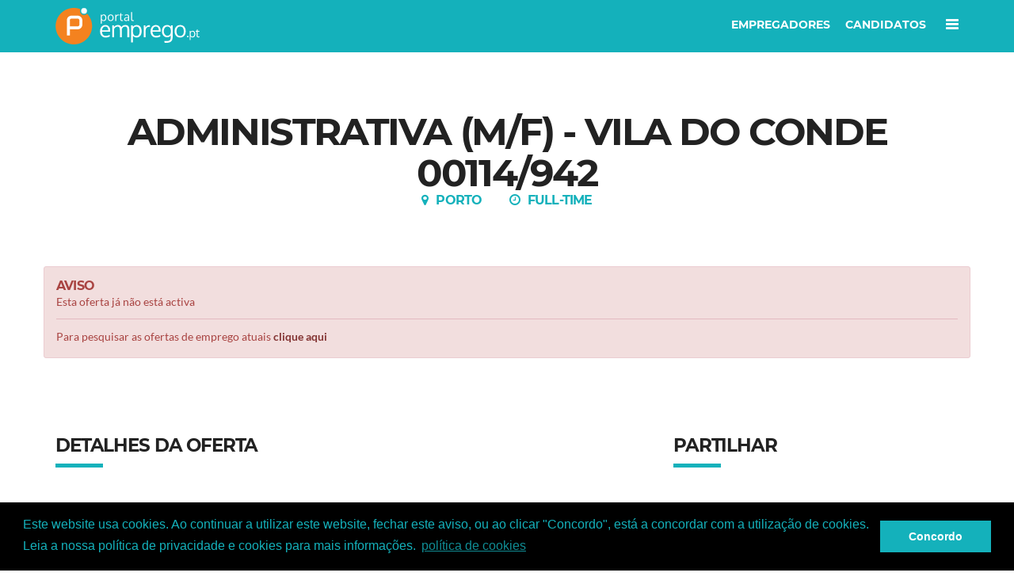

--- FILE ---
content_type: text/html; charset=utf-8
request_url: https://www.google.com/recaptcha/api2/anchor?ar=1&k=6LfYExApAAAAACf0bm4MoLD9scrNc6Xtvlyd-W7X&co=aHR0cHM6Ly93d3cucG9ydGFsZW1wcmVnby5wdDo0NDM.&hl=en&v=N67nZn4AqZkNcbeMu4prBgzg&size=invisible&anchor-ms=20000&execute-ms=30000&cb=b1lctdsqlh5u
body_size: 48917
content:
<!DOCTYPE HTML><html dir="ltr" lang="en"><head><meta http-equiv="Content-Type" content="text/html; charset=UTF-8">
<meta http-equiv="X-UA-Compatible" content="IE=edge">
<title>reCAPTCHA</title>
<style type="text/css">
/* cyrillic-ext */
@font-face {
  font-family: 'Roboto';
  font-style: normal;
  font-weight: 400;
  font-stretch: 100%;
  src: url(//fonts.gstatic.com/s/roboto/v48/KFO7CnqEu92Fr1ME7kSn66aGLdTylUAMa3GUBHMdazTgWw.woff2) format('woff2');
  unicode-range: U+0460-052F, U+1C80-1C8A, U+20B4, U+2DE0-2DFF, U+A640-A69F, U+FE2E-FE2F;
}
/* cyrillic */
@font-face {
  font-family: 'Roboto';
  font-style: normal;
  font-weight: 400;
  font-stretch: 100%;
  src: url(//fonts.gstatic.com/s/roboto/v48/KFO7CnqEu92Fr1ME7kSn66aGLdTylUAMa3iUBHMdazTgWw.woff2) format('woff2');
  unicode-range: U+0301, U+0400-045F, U+0490-0491, U+04B0-04B1, U+2116;
}
/* greek-ext */
@font-face {
  font-family: 'Roboto';
  font-style: normal;
  font-weight: 400;
  font-stretch: 100%;
  src: url(//fonts.gstatic.com/s/roboto/v48/KFO7CnqEu92Fr1ME7kSn66aGLdTylUAMa3CUBHMdazTgWw.woff2) format('woff2');
  unicode-range: U+1F00-1FFF;
}
/* greek */
@font-face {
  font-family: 'Roboto';
  font-style: normal;
  font-weight: 400;
  font-stretch: 100%;
  src: url(//fonts.gstatic.com/s/roboto/v48/KFO7CnqEu92Fr1ME7kSn66aGLdTylUAMa3-UBHMdazTgWw.woff2) format('woff2');
  unicode-range: U+0370-0377, U+037A-037F, U+0384-038A, U+038C, U+038E-03A1, U+03A3-03FF;
}
/* math */
@font-face {
  font-family: 'Roboto';
  font-style: normal;
  font-weight: 400;
  font-stretch: 100%;
  src: url(//fonts.gstatic.com/s/roboto/v48/KFO7CnqEu92Fr1ME7kSn66aGLdTylUAMawCUBHMdazTgWw.woff2) format('woff2');
  unicode-range: U+0302-0303, U+0305, U+0307-0308, U+0310, U+0312, U+0315, U+031A, U+0326-0327, U+032C, U+032F-0330, U+0332-0333, U+0338, U+033A, U+0346, U+034D, U+0391-03A1, U+03A3-03A9, U+03B1-03C9, U+03D1, U+03D5-03D6, U+03F0-03F1, U+03F4-03F5, U+2016-2017, U+2034-2038, U+203C, U+2040, U+2043, U+2047, U+2050, U+2057, U+205F, U+2070-2071, U+2074-208E, U+2090-209C, U+20D0-20DC, U+20E1, U+20E5-20EF, U+2100-2112, U+2114-2115, U+2117-2121, U+2123-214F, U+2190, U+2192, U+2194-21AE, U+21B0-21E5, U+21F1-21F2, U+21F4-2211, U+2213-2214, U+2216-22FF, U+2308-230B, U+2310, U+2319, U+231C-2321, U+2336-237A, U+237C, U+2395, U+239B-23B7, U+23D0, U+23DC-23E1, U+2474-2475, U+25AF, U+25B3, U+25B7, U+25BD, U+25C1, U+25CA, U+25CC, U+25FB, U+266D-266F, U+27C0-27FF, U+2900-2AFF, U+2B0E-2B11, U+2B30-2B4C, U+2BFE, U+3030, U+FF5B, U+FF5D, U+1D400-1D7FF, U+1EE00-1EEFF;
}
/* symbols */
@font-face {
  font-family: 'Roboto';
  font-style: normal;
  font-weight: 400;
  font-stretch: 100%;
  src: url(//fonts.gstatic.com/s/roboto/v48/KFO7CnqEu92Fr1ME7kSn66aGLdTylUAMaxKUBHMdazTgWw.woff2) format('woff2');
  unicode-range: U+0001-000C, U+000E-001F, U+007F-009F, U+20DD-20E0, U+20E2-20E4, U+2150-218F, U+2190, U+2192, U+2194-2199, U+21AF, U+21E6-21F0, U+21F3, U+2218-2219, U+2299, U+22C4-22C6, U+2300-243F, U+2440-244A, U+2460-24FF, U+25A0-27BF, U+2800-28FF, U+2921-2922, U+2981, U+29BF, U+29EB, U+2B00-2BFF, U+4DC0-4DFF, U+FFF9-FFFB, U+10140-1018E, U+10190-1019C, U+101A0, U+101D0-101FD, U+102E0-102FB, U+10E60-10E7E, U+1D2C0-1D2D3, U+1D2E0-1D37F, U+1F000-1F0FF, U+1F100-1F1AD, U+1F1E6-1F1FF, U+1F30D-1F30F, U+1F315, U+1F31C, U+1F31E, U+1F320-1F32C, U+1F336, U+1F378, U+1F37D, U+1F382, U+1F393-1F39F, U+1F3A7-1F3A8, U+1F3AC-1F3AF, U+1F3C2, U+1F3C4-1F3C6, U+1F3CA-1F3CE, U+1F3D4-1F3E0, U+1F3ED, U+1F3F1-1F3F3, U+1F3F5-1F3F7, U+1F408, U+1F415, U+1F41F, U+1F426, U+1F43F, U+1F441-1F442, U+1F444, U+1F446-1F449, U+1F44C-1F44E, U+1F453, U+1F46A, U+1F47D, U+1F4A3, U+1F4B0, U+1F4B3, U+1F4B9, U+1F4BB, U+1F4BF, U+1F4C8-1F4CB, U+1F4D6, U+1F4DA, U+1F4DF, U+1F4E3-1F4E6, U+1F4EA-1F4ED, U+1F4F7, U+1F4F9-1F4FB, U+1F4FD-1F4FE, U+1F503, U+1F507-1F50B, U+1F50D, U+1F512-1F513, U+1F53E-1F54A, U+1F54F-1F5FA, U+1F610, U+1F650-1F67F, U+1F687, U+1F68D, U+1F691, U+1F694, U+1F698, U+1F6AD, U+1F6B2, U+1F6B9-1F6BA, U+1F6BC, U+1F6C6-1F6CF, U+1F6D3-1F6D7, U+1F6E0-1F6EA, U+1F6F0-1F6F3, U+1F6F7-1F6FC, U+1F700-1F7FF, U+1F800-1F80B, U+1F810-1F847, U+1F850-1F859, U+1F860-1F887, U+1F890-1F8AD, U+1F8B0-1F8BB, U+1F8C0-1F8C1, U+1F900-1F90B, U+1F93B, U+1F946, U+1F984, U+1F996, U+1F9E9, U+1FA00-1FA6F, U+1FA70-1FA7C, U+1FA80-1FA89, U+1FA8F-1FAC6, U+1FACE-1FADC, U+1FADF-1FAE9, U+1FAF0-1FAF8, U+1FB00-1FBFF;
}
/* vietnamese */
@font-face {
  font-family: 'Roboto';
  font-style: normal;
  font-weight: 400;
  font-stretch: 100%;
  src: url(//fonts.gstatic.com/s/roboto/v48/KFO7CnqEu92Fr1ME7kSn66aGLdTylUAMa3OUBHMdazTgWw.woff2) format('woff2');
  unicode-range: U+0102-0103, U+0110-0111, U+0128-0129, U+0168-0169, U+01A0-01A1, U+01AF-01B0, U+0300-0301, U+0303-0304, U+0308-0309, U+0323, U+0329, U+1EA0-1EF9, U+20AB;
}
/* latin-ext */
@font-face {
  font-family: 'Roboto';
  font-style: normal;
  font-weight: 400;
  font-stretch: 100%;
  src: url(//fonts.gstatic.com/s/roboto/v48/KFO7CnqEu92Fr1ME7kSn66aGLdTylUAMa3KUBHMdazTgWw.woff2) format('woff2');
  unicode-range: U+0100-02BA, U+02BD-02C5, U+02C7-02CC, U+02CE-02D7, U+02DD-02FF, U+0304, U+0308, U+0329, U+1D00-1DBF, U+1E00-1E9F, U+1EF2-1EFF, U+2020, U+20A0-20AB, U+20AD-20C0, U+2113, U+2C60-2C7F, U+A720-A7FF;
}
/* latin */
@font-face {
  font-family: 'Roboto';
  font-style: normal;
  font-weight: 400;
  font-stretch: 100%;
  src: url(//fonts.gstatic.com/s/roboto/v48/KFO7CnqEu92Fr1ME7kSn66aGLdTylUAMa3yUBHMdazQ.woff2) format('woff2');
  unicode-range: U+0000-00FF, U+0131, U+0152-0153, U+02BB-02BC, U+02C6, U+02DA, U+02DC, U+0304, U+0308, U+0329, U+2000-206F, U+20AC, U+2122, U+2191, U+2193, U+2212, U+2215, U+FEFF, U+FFFD;
}
/* cyrillic-ext */
@font-face {
  font-family: 'Roboto';
  font-style: normal;
  font-weight: 500;
  font-stretch: 100%;
  src: url(//fonts.gstatic.com/s/roboto/v48/KFO7CnqEu92Fr1ME7kSn66aGLdTylUAMa3GUBHMdazTgWw.woff2) format('woff2');
  unicode-range: U+0460-052F, U+1C80-1C8A, U+20B4, U+2DE0-2DFF, U+A640-A69F, U+FE2E-FE2F;
}
/* cyrillic */
@font-face {
  font-family: 'Roboto';
  font-style: normal;
  font-weight: 500;
  font-stretch: 100%;
  src: url(//fonts.gstatic.com/s/roboto/v48/KFO7CnqEu92Fr1ME7kSn66aGLdTylUAMa3iUBHMdazTgWw.woff2) format('woff2');
  unicode-range: U+0301, U+0400-045F, U+0490-0491, U+04B0-04B1, U+2116;
}
/* greek-ext */
@font-face {
  font-family: 'Roboto';
  font-style: normal;
  font-weight: 500;
  font-stretch: 100%;
  src: url(//fonts.gstatic.com/s/roboto/v48/KFO7CnqEu92Fr1ME7kSn66aGLdTylUAMa3CUBHMdazTgWw.woff2) format('woff2');
  unicode-range: U+1F00-1FFF;
}
/* greek */
@font-face {
  font-family: 'Roboto';
  font-style: normal;
  font-weight: 500;
  font-stretch: 100%;
  src: url(//fonts.gstatic.com/s/roboto/v48/KFO7CnqEu92Fr1ME7kSn66aGLdTylUAMa3-UBHMdazTgWw.woff2) format('woff2');
  unicode-range: U+0370-0377, U+037A-037F, U+0384-038A, U+038C, U+038E-03A1, U+03A3-03FF;
}
/* math */
@font-face {
  font-family: 'Roboto';
  font-style: normal;
  font-weight: 500;
  font-stretch: 100%;
  src: url(//fonts.gstatic.com/s/roboto/v48/KFO7CnqEu92Fr1ME7kSn66aGLdTylUAMawCUBHMdazTgWw.woff2) format('woff2');
  unicode-range: U+0302-0303, U+0305, U+0307-0308, U+0310, U+0312, U+0315, U+031A, U+0326-0327, U+032C, U+032F-0330, U+0332-0333, U+0338, U+033A, U+0346, U+034D, U+0391-03A1, U+03A3-03A9, U+03B1-03C9, U+03D1, U+03D5-03D6, U+03F0-03F1, U+03F4-03F5, U+2016-2017, U+2034-2038, U+203C, U+2040, U+2043, U+2047, U+2050, U+2057, U+205F, U+2070-2071, U+2074-208E, U+2090-209C, U+20D0-20DC, U+20E1, U+20E5-20EF, U+2100-2112, U+2114-2115, U+2117-2121, U+2123-214F, U+2190, U+2192, U+2194-21AE, U+21B0-21E5, U+21F1-21F2, U+21F4-2211, U+2213-2214, U+2216-22FF, U+2308-230B, U+2310, U+2319, U+231C-2321, U+2336-237A, U+237C, U+2395, U+239B-23B7, U+23D0, U+23DC-23E1, U+2474-2475, U+25AF, U+25B3, U+25B7, U+25BD, U+25C1, U+25CA, U+25CC, U+25FB, U+266D-266F, U+27C0-27FF, U+2900-2AFF, U+2B0E-2B11, U+2B30-2B4C, U+2BFE, U+3030, U+FF5B, U+FF5D, U+1D400-1D7FF, U+1EE00-1EEFF;
}
/* symbols */
@font-face {
  font-family: 'Roboto';
  font-style: normal;
  font-weight: 500;
  font-stretch: 100%;
  src: url(//fonts.gstatic.com/s/roboto/v48/KFO7CnqEu92Fr1ME7kSn66aGLdTylUAMaxKUBHMdazTgWw.woff2) format('woff2');
  unicode-range: U+0001-000C, U+000E-001F, U+007F-009F, U+20DD-20E0, U+20E2-20E4, U+2150-218F, U+2190, U+2192, U+2194-2199, U+21AF, U+21E6-21F0, U+21F3, U+2218-2219, U+2299, U+22C4-22C6, U+2300-243F, U+2440-244A, U+2460-24FF, U+25A0-27BF, U+2800-28FF, U+2921-2922, U+2981, U+29BF, U+29EB, U+2B00-2BFF, U+4DC0-4DFF, U+FFF9-FFFB, U+10140-1018E, U+10190-1019C, U+101A0, U+101D0-101FD, U+102E0-102FB, U+10E60-10E7E, U+1D2C0-1D2D3, U+1D2E0-1D37F, U+1F000-1F0FF, U+1F100-1F1AD, U+1F1E6-1F1FF, U+1F30D-1F30F, U+1F315, U+1F31C, U+1F31E, U+1F320-1F32C, U+1F336, U+1F378, U+1F37D, U+1F382, U+1F393-1F39F, U+1F3A7-1F3A8, U+1F3AC-1F3AF, U+1F3C2, U+1F3C4-1F3C6, U+1F3CA-1F3CE, U+1F3D4-1F3E0, U+1F3ED, U+1F3F1-1F3F3, U+1F3F5-1F3F7, U+1F408, U+1F415, U+1F41F, U+1F426, U+1F43F, U+1F441-1F442, U+1F444, U+1F446-1F449, U+1F44C-1F44E, U+1F453, U+1F46A, U+1F47D, U+1F4A3, U+1F4B0, U+1F4B3, U+1F4B9, U+1F4BB, U+1F4BF, U+1F4C8-1F4CB, U+1F4D6, U+1F4DA, U+1F4DF, U+1F4E3-1F4E6, U+1F4EA-1F4ED, U+1F4F7, U+1F4F9-1F4FB, U+1F4FD-1F4FE, U+1F503, U+1F507-1F50B, U+1F50D, U+1F512-1F513, U+1F53E-1F54A, U+1F54F-1F5FA, U+1F610, U+1F650-1F67F, U+1F687, U+1F68D, U+1F691, U+1F694, U+1F698, U+1F6AD, U+1F6B2, U+1F6B9-1F6BA, U+1F6BC, U+1F6C6-1F6CF, U+1F6D3-1F6D7, U+1F6E0-1F6EA, U+1F6F0-1F6F3, U+1F6F7-1F6FC, U+1F700-1F7FF, U+1F800-1F80B, U+1F810-1F847, U+1F850-1F859, U+1F860-1F887, U+1F890-1F8AD, U+1F8B0-1F8BB, U+1F8C0-1F8C1, U+1F900-1F90B, U+1F93B, U+1F946, U+1F984, U+1F996, U+1F9E9, U+1FA00-1FA6F, U+1FA70-1FA7C, U+1FA80-1FA89, U+1FA8F-1FAC6, U+1FACE-1FADC, U+1FADF-1FAE9, U+1FAF0-1FAF8, U+1FB00-1FBFF;
}
/* vietnamese */
@font-face {
  font-family: 'Roboto';
  font-style: normal;
  font-weight: 500;
  font-stretch: 100%;
  src: url(//fonts.gstatic.com/s/roboto/v48/KFO7CnqEu92Fr1ME7kSn66aGLdTylUAMa3OUBHMdazTgWw.woff2) format('woff2');
  unicode-range: U+0102-0103, U+0110-0111, U+0128-0129, U+0168-0169, U+01A0-01A1, U+01AF-01B0, U+0300-0301, U+0303-0304, U+0308-0309, U+0323, U+0329, U+1EA0-1EF9, U+20AB;
}
/* latin-ext */
@font-face {
  font-family: 'Roboto';
  font-style: normal;
  font-weight: 500;
  font-stretch: 100%;
  src: url(//fonts.gstatic.com/s/roboto/v48/KFO7CnqEu92Fr1ME7kSn66aGLdTylUAMa3KUBHMdazTgWw.woff2) format('woff2');
  unicode-range: U+0100-02BA, U+02BD-02C5, U+02C7-02CC, U+02CE-02D7, U+02DD-02FF, U+0304, U+0308, U+0329, U+1D00-1DBF, U+1E00-1E9F, U+1EF2-1EFF, U+2020, U+20A0-20AB, U+20AD-20C0, U+2113, U+2C60-2C7F, U+A720-A7FF;
}
/* latin */
@font-face {
  font-family: 'Roboto';
  font-style: normal;
  font-weight: 500;
  font-stretch: 100%;
  src: url(//fonts.gstatic.com/s/roboto/v48/KFO7CnqEu92Fr1ME7kSn66aGLdTylUAMa3yUBHMdazQ.woff2) format('woff2');
  unicode-range: U+0000-00FF, U+0131, U+0152-0153, U+02BB-02BC, U+02C6, U+02DA, U+02DC, U+0304, U+0308, U+0329, U+2000-206F, U+20AC, U+2122, U+2191, U+2193, U+2212, U+2215, U+FEFF, U+FFFD;
}
/* cyrillic-ext */
@font-face {
  font-family: 'Roboto';
  font-style: normal;
  font-weight: 900;
  font-stretch: 100%;
  src: url(//fonts.gstatic.com/s/roboto/v48/KFO7CnqEu92Fr1ME7kSn66aGLdTylUAMa3GUBHMdazTgWw.woff2) format('woff2');
  unicode-range: U+0460-052F, U+1C80-1C8A, U+20B4, U+2DE0-2DFF, U+A640-A69F, U+FE2E-FE2F;
}
/* cyrillic */
@font-face {
  font-family: 'Roboto';
  font-style: normal;
  font-weight: 900;
  font-stretch: 100%;
  src: url(//fonts.gstatic.com/s/roboto/v48/KFO7CnqEu92Fr1ME7kSn66aGLdTylUAMa3iUBHMdazTgWw.woff2) format('woff2');
  unicode-range: U+0301, U+0400-045F, U+0490-0491, U+04B0-04B1, U+2116;
}
/* greek-ext */
@font-face {
  font-family: 'Roboto';
  font-style: normal;
  font-weight: 900;
  font-stretch: 100%;
  src: url(//fonts.gstatic.com/s/roboto/v48/KFO7CnqEu92Fr1ME7kSn66aGLdTylUAMa3CUBHMdazTgWw.woff2) format('woff2');
  unicode-range: U+1F00-1FFF;
}
/* greek */
@font-face {
  font-family: 'Roboto';
  font-style: normal;
  font-weight: 900;
  font-stretch: 100%;
  src: url(//fonts.gstatic.com/s/roboto/v48/KFO7CnqEu92Fr1ME7kSn66aGLdTylUAMa3-UBHMdazTgWw.woff2) format('woff2');
  unicode-range: U+0370-0377, U+037A-037F, U+0384-038A, U+038C, U+038E-03A1, U+03A3-03FF;
}
/* math */
@font-face {
  font-family: 'Roboto';
  font-style: normal;
  font-weight: 900;
  font-stretch: 100%;
  src: url(//fonts.gstatic.com/s/roboto/v48/KFO7CnqEu92Fr1ME7kSn66aGLdTylUAMawCUBHMdazTgWw.woff2) format('woff2');
  unicode-range: U+0302-0303, U+0305, U+0307-0308, U+0310, U+0312, U+0315, U+031A, U+0326-0327, U+032C, U+032F-0330, U+0332-0333, U+0338, U+033A, U+0346, U+034D, U+0391-03A1, U+03A3-03A9, U+03B1-03C9, U+03D1, U+03D5-03D6, U+03F0-03F1, U+03F4-03F5, U+2016-2017, U+2034-2038, U+203C, U+2040, U+2043, U+2047, U+2050, U+2057, U+205F, U+2070-2071, U+2074-208E, U+2090-209C, U+20D0-20DC, U+20E1, U+20E5-20EF, U+2100-2112, U+2114-2115, U+2117-2121, U+2123-214F, U+2190, U+2192, U+2194-21AE, U+21B0-21E5, U+21F1-21F2, U+21F4-2211, U+2213-2214, U+2216-22FF, U+2308-230B, U+2310, U+2319, U+231C-2321, U+2336-237A, U+237C, U+2395, U+239B-23B7, U+23D0, U+23DC-23E1, U+2474-2475, U+25AF, U+25B3, U+25B7, U+25BD, U+25C1, U+25CA, U+25CC, U+25FB, U+266D-266F, U+27C0-27FF, U+2900-2AFF, U+2B0E-2B11, U+2B30-2B4C, U+2BFE, U+3030, U+FF5B, U+FF5D, U+1D400-1D7FF, U+1EE00-1EEFF;
}
/* symbols */
@font-face {
  font-family: 'Roboto';
  font-style: normal;
  font-weight: 900;
  font-stretch: 100%;
  src: url(//fonts.gstatic.com/s/roboto/v48/KFO7CnqEu92Fr1ME7kSn66aGLdTylUAMaxKUBHMdazTgWw.woff2) format('woff2');
  unicode-range: U+0001-000C, U+000E-001F, U+007F-009F, U+20DD-20E0, U+20E2-20E4, U+2150-218F, U+2190, U+2192, U+2194-2199, U+21AF, U+21E6-21F0, U+21F3, U+2218-2219, U+2299, U+22C4-22C6, U+2300-243F, U+2440-244A, U+2460-24FF, U+25A0-27BF, U+2800-28FF, U+2921-2922, U+2981, U+29BF, U+29EB, U+2B00-2BFF, U+4DC0-4DFF, U+FFF9-FFFB, U+10140-1018E, U+10190-1019C, U+101A0, U+101D0-101FD, U+102E0-102FB, U+10E60-10E7E, U+1D2C0-1D2D3, U+1D2E0-1D37F, U+1F000-1F0FF, U+1F100-1F1AD, U+1F1E6-1F1FF, U+1F30D-1F30F, U+1F315, U+1F31C, U+1F31E, U+1F320-1F32C, U+1F336, U+1F378, U+1F37D, U+1F382, U+1F393-1F39F, U+1F3A7-1F3A8, U+1F3AC-1F3AF, U+1F3C2, U+1F3C4-1F3C6, U+1F3CA-1F3CE, U+1F3D4-1F3E0, U+1F3ED, U+1F3F1-1F3F3, U+1F3F5-1F3F7, U+1F408, U+1F415, U+1F41F, U+1F426, U+1F43F, U+1F441-1F442, U+1F444, U+1F446-1F449, U+1F44C-1F44E, U+1F453, U+1F46A, U+1F47D, U+1F4A3, U+1F4B0, U+1F4B3, U+1F4B9, U+1F4BB, U+1F4BF, U+1F4C8-1F4CB, U+1F4D6, U+1F4DA, U+1F4DF, U+1F4E3-1F4E6, U+1F4EA-1F4ED, U+1F4F7, U+1F4F9-1F4FB, U+1F4FD-1F4FE, U+1F503, U+1F507-1F50B, U+1F50D, U+1F512-1F513, U+1F53E-1F54A, U+1F54F-1F5FA, U+1F610, U+1F650-1F67F, U+1F687, U+1F68D, U+1F691, U+1F694, U+1F698, U+1F6AD, U+1F6B2, U+1F6B9-1F6BA, U+1F6BC, U+1F6C6-1F6CF, U+1F6D3-1F6D7, U+1F6E0-1F6EA, U+1F6F0-1F6F3, U+1F6F7-1F6FC, U+1F700-1F7FF, U+1F800-1F80B, U+1F810-1F847, U+1F850-1F859, U+1F860-1F887, U+1F890-1F8AD, U+1F8B0-1F8BB, U+1F8C0-1F8C1, U+1F900-1F90B, U+1F93B, U+1F946, U+1F984, U+1F996, U+1F9E9, U+1FA00-1FA6F, U+1FA70-1FA7C, U+1FA80-1FA89, U+1FA8F-1FAC6, U+1FACE-1FADC, U+1FADF-1FAE9, U+1FAF0-1FAF8, U+1FB00-1FBFF;
}
/* vietnamese */
@font-face {
  font-family: 'Roboto';
  font-style: normal;
  font-weight: 900;
  font-stretch: 100%;
  src: url(//fonts.gstatic.com/s/roboto/v48/KFO7CnqEu92Fr1ME7kSn66aGLdTylUAMa3OUBHMdazTgWw.woff2) format('woff2');
  unicode-range: U+0102-0103, U+0110-0111, U+0128-0129, U+0168-0169, U+01A0-01A1, U+01AF-01B0, U+0300-0301, U+0303-0304, U+0308-0309, U+0323, U+0329, U+1EA0-1EF9, U+20AB;
}
/* latin-ext */
@font-face {
  font-family: 'Roboto';
  font-style: normal;
  font-weight: 900;
  font-stretch: 100%;
  src: url(//fonts.gstatic.com/s/roboto/v48/KFO7CnqEu92Fr1ME7kSn66aGLdTylUAMa3KUBHMdazTgWw.woff2) format('woff2');
  unicode-range: U+0100-02BA, U+02BD-02C5, U+02C7-02CC, U+02CE-02D7, U+02DD-02FF, U+0304, U+0308, U+0329, U+1D00-1DBF, U+1E00-1E9F, U+1EF2-1EFF, U+2020, U+20A0-20AB, U+20AD-20C0, U+2113, U+2C60-2C7F, U+A720-A7FF;
}
/* latin */
@font-face {
  font-family: 'Roboto';
  font-style: normal;
  font-weight: 900;
  font-stretch: 100%;
  src: url(//fonts.gstatic.com/s/roboto/v48/KFO7CnqEu92Fr1ME7kSn66aGLdTylUAMa3yUBHMdazQ.woff2) format('woff2');
  unicode-range: U+0000-00FF, U+0131, U+0152-0153, U+02BB-02BC, U+02C6, U+02DA, U+02DC, U+0304, U+0308, U+0329, U+2000-206F, U+20AC, U+2122, U+2191, U+2193, U+2212, U+2215, U+FEFF, U+FFFD;
}

</style>
<link rel="stylesheet" type="text/css" href="https://www.gstatic.com/recaptcha/releases/N67nZn4AqZkNcbeMu4prBgzg/styles__ltr.css">
<script nonce="eelEpW2sC2wJ7GU-09k5fA" type="text/javascript">window['__recaptcha_api'] = 'https://www.google.com/recaptcha/api2/';</script>
<script type="text/javascript" src="https://www.gstatic.com/recaptcha/releases/N67nZn4AqZkNcbeMu4prBgzg/recaptcha__en.js" nonce="eelEpW2sC2wJ7GU-09k5fA">
      
    </script></head>
<body><div id="rc-anchor-alert" class="rc-anchor-alert"></div>
<input type="hidden" id="recaptcha-token" value="[base64]">
<script type="text/javascript" nonce="eelEpW2sC2wJ7GU-09k5fA">
      recaptcha.anchor.Main.init("[\x22ainput\x22,[\x22bgdata\x22,\x22\x22,\[base64]/[base64]/[base64]/[base64]/[base64]/[base64]/KGcoTywyNTMsTy5PKSxVRyhPLEMpKTpnKE8sMjUzLEMpLE8pKSxsKSksTykpfSxieT1mdW5jdGlvbihDLE8sdSxsKXtmb3IobD0odT1SKEMpLDApO08+MDtPLS0pbD1sPDw4fFooQyk7ZyhDLHUsbCl9LFVHPWZ1bmN0aW9uKEMsTyl7Qy5pLmxlbmd0aD4xMDQ/[base64]/[base64]/[base64]/[base64]/[base64]/[base64]/[base64]\\u003d\x22,\[base64]\\u003d\\u003d\x22,\x22woxew5haw5RGw7LDsMK2SsKUcMKcwqdHfgJkS8O2fEgowqM+JFAJwo89wrJkegcABT97wqXDth/DgWjDq8O5wqIgw4nCkh7DmsOtdmvDpU5iwrzCvjVZcS3DizZjw7jDtnk8wpfCtcOIw7HDow/CkSLCm3R6dgQ4w5rCuyYTwrzCn8O/[base64]/[base64]/CqcK7w4xHwrsHLsKFB3fCt8KBw5/Cp8OnwoQFOsK+SSnCnsKKwqPDuXhaBcKAIhbDvGbCtcO6DHsww6J6DcO7wpzChmN7AnB1wp3CtCHDj8KHw6zCuSfCkcO8KivDpEc2w6tUw4zClVDDpsO4wrjCmMKcYlI5A8OBem0+w6/Dn8O9ax0Tw7wZwpTCmcKfa1QfG8OGwoABOsKPHh0xw4zDgMOvwoBjd8OzfcKRwp83w60NRcOWw5s/w6XCmMOiFEPCmsK9w4pDwp5/w4fCg8K+NF9PDcONDcKNKWvDqyXDvcKkwqQkwrV7wpLCpko6YHrClcK0wqrDicKuw7vCoQAyBEg/w6E3w6LChBsoJlXClFTDgsO0w4XDlh3CsMOKUEvCusKbaS3DlMO3w60PUMOAw7DDg2bDl8OTNMKiXsORwrfDoUfCo8K8RsOcw7LDiQ55w65+WsOhwr/Dg24wwpoXwojCuRrDiCQgwpnCo0HDpCpXPcKvPDzCiVZAEcKbD0UTLsK7PMOOYjLCiSjDp8O7H0dww492woccMcOlw6HCgMKSS0bCjcOZw4wqw4c0wrZObSLDusOSwoghwpXDkT/CjzfCt8OaPMKlQyNkRGh4w5LDkTkdw6XDlsKuwqrDpyB7eULCocOSGMKHw6Z2bVIxe8KSDMOhKwtYdlfDk8O3W254wpNGwoI0BcK9w7nDnMOaPcKpw6kNTsOqwozChG/[base64]/UMO9MsOKKsOdHGHCuCjCgW7CtsOVPQDDusKSdU7DrMOgGsKXQsOEKcO8wrvDmhjCu8Ofw5ZOT8KobMO5RFwcIcK7w6/CssK2wqNEwqnDqWTCq8KDYHTDrMK2dQB6wpTDvMObwr8GwqXCj2/Co8ORw6BlwoTCsMKlKsKaw58lJ30LCCzDk8KoHsOSwq/CnGrDn8KswpHCocKlwpzClCxgDjjCkhTCkl8IIDRMwqB8TsOCSl9uwo3Dux/DrnDDmMKyBsKOwo96fcOCwpDCskTDhDYmw5jCnsKkPFkRwpHCimdteMO7ECnCnMOcYsOfw5hbwqtXwpoBw4fDmSXDh8Kdw5Mnw7bCocKYw4pyVRPChQDChcOvw4Vtw5XCvX/Cl8O5wqzCoD59U8KXwqxXw6IPw6xIelvDnV8vdifCksOlwqPCuklHwrkOw74rwrfCosOXcsKNeFPChsOuw77Du8O3I8KoRSjDpw5uTMKHI1BGw6vDq37DjsOxwqtKCTQXw4wmw4zCmsOywq/DocKXw5oRJsOmw7dMwqHDusOQOcKCwpctYXjCoz7CkMOJwqzDhS8lwo9FfMOiwoDDoMKqc8ODw4paw6/[base64]/CrcOAwrQPYCDDhlPDknh1w79HAsOvwqBSFsOEw4IBVcKzFMOMwrAAw4lGVCXChcKcfBjDjh/CoRTCg8KePMO6wpswwpnDqzlmBUAFw6FLwo8gQsKXUmLDhSFIUEbDmcKxwo5AX8K7ZsKlwoc4TsO6w5BnFWVAwq3Dl8KFIXjDmMOBwqDDj8K1XzNaw6tiChJKHBvDliptcHFxwoDDoXQRWGBqScO7wr/[base64]/[base64]/ClMOqCyoHIMOZTTXDvsOkXMK5wp7Cqhp/wpXCiEgFJMO0A8OkBXcFwrPDmRZ8w7BCMCgwdFYRFMKqTkA+w5I1w7zDslB3WFfCgxrDkMOmYgU3w6ZJwoZEEMOGKXZcw5HCi8Knw7wuw7fDqH/DhsOPfxYndzwKw5gbesK8w7rDuC4Vw53DvB4kewHDnsObwrvCrsKtw5s1wrPDrXRIwp7CnMKfS8K9wppLwrzDpS3Do8O4GSt1EMKMwpsMTnIvw4lGERIcNsOOJMOtw7nDs8OuEkM1HGosOMKgwp5Ywqp9JS7CpwMsw5vDmX8OwqA/w4TChFw2UlfCrcKHw4pkMcOWwpbCjnDDsMO9w6jDqsKmSMKhw4zCt0M1wp5lXcKyw73DtMOOEnQdw4nDmVnCnsO9BAjDr8OmwqjDksKawqjDh0bDqMKbw5/Ch0grMXEmRxREEcKHG0szWh0ubjTDpzjDg0Vsw6vDng86HsO3w54Fwp7CuhvDnATDtMKtwqs4Ek4gb8ONZB7CnMOxBRnDkcO1w5RVwqwIC8O4w5N5ccOuLAouX8OEwrHDsCgiw5PCrQrCp0/Cgn3DjsOBw595w47CtQXCvRoAw6R/wrLDqMOOw7RSSlXDvsK8WQN3U0dFwolEHyrDpsOARMK6WGpWwpU/[base64]/AMOAw7DCoEtSw4vCqWotwqx4w744w50acsOsacKxwqILMMOfwq0PFTJuwplzHWRKw7g/EMOgwq7DuU7Dk8KKwoXCuDzCtAHDkcOkecKRecKrwocnwqMvF8KWwr4iacKcwo0gw6bDqB/DpzlsdiHCuSpiAcOcwqfCj8KyAE/CtH83wpomw6wswoLCszUNFlXDgMOOwoElwoHCpMKKw4piTFtQwoDDpsOIwo7DsMKawpYSRcKMwovDosKjVsKmEMOBFAIICMOsw7XCpgEuwrrDkFgewolmw5TDsB9sa8KDIsK+HMOSeMO/wooYTcO2MizDmcOCH8KRw7UBVG3Dl8KQw6XDj2PDgWsNUl9iHX0MwozDoUzDnQjDssK5BTPDrz/DmUzCqjHCl8KmwpEJw4cbemAswrnCgk0ew6/DqsKdwqzDg0Amw6bDmHwiclRXwqRIWsKuwr/CjDHDhR7DssOew7Ecwq53RMODw6PCnnoRw5tZIGgTwpJABVAxTl1QwrN0FsKwO8KGQ1cqX8OpRmrCtV/[base64]/ECEnwpPDtcOYwqIOHcOIYVLDl8Odw6/CjHYTesKrwo9Mwo5/[base64]/[base64]/Chj/Dnm4Vw5FZwpXCvcKHwr5AVcK5O8K4RsKLwrslwojCkEA1IMKoR8KAwpHDgcO1wpbDmMKULcK3w4TCg8KQw5XChsK7wrs9wolnEy5yGMO2w67DmcKvQWxaIwE6w4o6R2bDtcO2LMORw4/Ch8O1w6/Du8OjH8KWOA/Dv8OQE8OIRX7DucKSwpxgwqHDpsORw6XDnRzDlmrDlcKtGnzDp2rClFlVwpXDocOtwr0zw63CiMKBRsKvw7zCmsKHwrR/VcKsw4PCmgHDmFvDqBHDmx3DtsOeVMKbwp3DncOBwqDDmMOpw4DDrDXCrMOJI8O2eyTCkcOmN8OSwpUmP1hEVsOtXMK4awYsX3jDqcKgwqPCo8OuwocMw40kHy3DvlfDklXCsMORwqzDnHU1w4twcxk5w6XDoBfDuzkkJybDrRd0w4/DgRnClMKowqjDsBfCisOiwqNGw7wowrtvwp/CjsO5wonCvGBMVgFddDUqw4LDjsO1wqbCoMK2w5XDth3CkjknMRs3C8OPP1vDrQQlw4HCp8OfNcOPwpJxJcKvwpTDrMKnwpodw4/Do8OUw47Dr8KwZMKRbBDCo8K+w5HCnR/DuTfDuMKXwrvDogJ/[base64]/[base64]/DgDHCgBvCsmPCssK+WcOgC8OqJmfDlwbDlgvDicKbwrXCrcKgw70acsO4w7BeLzjDr1bCvW7CvE/DpyUEaHzDi8OUwpLCvsKxwpfDhGsveS/Cl0VYDMOiw6DCnsOwwpvDpgrCjEsRehdUF1k4bAjDoxPCjMKtwp3DlcKVJsOzw6vDq8OfSz7DoHDDkljDq8O6HMKdwqLDqsK0w47DiMKfD2ZWwooKw4bDvQxSw6TCoMOrw5xlwr0OwoPDucKafQzCrA/DlcO/w5wYwrQ1OsOcw7nCiRLDqMO0w5TCgsOydCTDm8Osw5LDtHXCgMKGWEvCpFAJwpDCgcOnw4pkF8Onw7XDkFZrw5Amw7vCv8OPN8KZLj3CkcOLInrDqFxLwojCuAE0wrF0w55eYkbDv0VMw6Z5wq8Mwqtzw4N4wpZEO07Cg1TCgcKCw5/Cm8KMw6caw5lfwrtmwqDCl8O/MCMVw4ccwowwwoXClgbDmsOAVcKjJ3jCs3NHccOuRXpQCcOwwpzDpFrCvyxSwrhYwqXDhsOzwpUKfsKxw4tYw4lWEhwvw6lnJXwXw5bDpw/[base64]/UTfDiMOCIMKnBcOVw6Mww6cOZ8OcZ0JZwp/DosONwrHCmsKmLSwCMcOjYsK4w6PDlMKKD8K3PsKowqx8JMOiTsO/R8ObEMOhX8OEwqzCqAFOwp1VcsKWW3EZG8KrwqrDjgjCmC1kw5DCrVjCg8Kxw7DCly3CqsOgw57DrMOyQMOtDDDChsO4NsO3IydQfENqdC3Cv0lvw5vCvX/DhXnCvsK3VMOxeWxfDGDDtcORw44POHvCocKkwrfCn8KVwp98b8KzwqMMEMO9JMOYBcOtw57DjsOtD07CjmBwPVJEwoB+NcKQaQAPN8OJwo7DlsKKw6F6NsOUw6nCkCoiwqvDu8O6w77Dl8KuwrZuw6fCs3/DhSjClsOIwoPClcOgw43CjcOUwr/[base64]/wowlQ8OMw7Nvw5DChcK2IsKkF2rCgsKtwrXCnsKWMMOPIcOZwoMNwpBCEWMZwpnClsOZwoLCq2rDjcO9w6clw5/DvDfDn0Vff8KWwpvDuGcMcGXCpgFqR8KEfcO5F8KxSk3DmAsNwqfDuMONSRTDpVVqI8OvAMOEwrozEyDDphVQw7LCmhp1w4LDiBI3DsKPVsOiQ2bCicOswo7DkQ7DoX0RKcO6w7DDn8OTKWvCucKcPcKCwrIgZgHDm3EXwpPDijc2w6RRwodgwq/CucKVwq/CkSQeworCqHgBLcOMfjw7dsKiGEtrwoozw60hJ2vDl0bCrsKww55Gw7HDlcOSw41Dw6B/w6lewobCtMOSTMOpGwNcKCLClcKrwqoowqXCjsKlwoIQazVldXA8w4htV8KGw7ApPsODay0FwrfCtsOgw7nDr0x1wpUWwpzCijDCrD1kIsK/[base64]/[base64]/[base64]/XyzDoTvDg8O3JnlqRn42wo3Dtm/DjnrCiTvDusO9G8O5C8KewrTChMO1EQRFwpDClMOhCCJ3w63DisOFwr/DjsOGaMKTdlx2w4UFwqI7wpTCh8OOwoIVNy/CkcKkw5pSZwUMwpkVC8KiaQnCmVRuUGl9w6hmW8OFGcKRw6gtwoFfEMKCcS5pw65Nwo3DksK4YVpmw5LCsMKAwojDm8OsHHfDvUIxw7rCgScoPcO7PlMCTHPDgw/[base64]/woY0woHDscO4wp3Dh8ORw7NNwq/Dl8OLH8OgZMOLG0rCvX7DhVXCmm98wq/[base64]/PsKXTMKxSmzDqTRuw5ZRw6XCo8K0woEATsOhw6bCjMOawrrCh3DDolBNwpTClMKqwqvDhsOEFsK6wo08MXpOfcOEw4LCvTlYIRfCosKkfHZHwrfCtxFBwpp/[base64]/[base64]/[base64]/CvHU5wpZxAcOrd8O7BwxSMhhOw6vCqXBVwpjCl2zDpEDDlcKmDnfCrXd2P8OQw7New5cbDMOVT0oabsOOa8KIw456w7sVEClldMO1w6XCosO1B8KYZW3CoMKkfMKZw4zDpcKow4FNw5TDl8OYwolPDhQJwr3DgMOaGXLDqsOpQcOGwpcRc8OGe3ZRXBbDhMKUZcKRwp/CsMOkf33CoQDDiVHCg2xtXcOoKMOEwo7Dr8OowrZewohpSkJiHcOqwp1CF8OMcyPDn8KvfGLDqSo/eDZCJ3zCgcK+woQNIArCs8KWVmrDkjnCnsK2w4BBdMKMwoDChcKcN8KPKlvDicOOwqwEwpjDicOJw67DiXrCulwrw41Qw5Bgw4DCncObw7DDtMOXccO4K8OQw6sWwpjDr8KowoQPw5/CrDxGP8KYEMO3cFTCt8KjHn3CjcOIw6Qbw5Vfw68cJcKJTMK1w7wYw7fCoHfDssKHwp7CksONOxkYwoggV8KYTMK9dcKoTsK5WgnCqCUbwp/DjsOtwrbCuAxIVMK7dHgSS8KVw6tEwoVeF2DDkE5zw55sw4PCuMK7w5ssXMOtwo/CicONKkHDu8KPw5wWw592w4FDG8K2w54wwoFpO17DozrCqMOMw6MCw4shw6XCo8OlIMKJe1XDpcKYMsOtIWjCtsKGFSrCo0QDRhXDsynDnXs4GcOVO8Kwwo/DvMKaXsOpwr01w6ZdfFFOw5Y5w4LCnsKxIMK0w5I4wo1pMsKbwpjDnsOFwp83PsK9w4xDwpXCvGLCqcOBw4LChMK5w6NMLsKgeMKfwqjDvwfCncOtwp8uElYrbxHDqsKlXGN0NsKWYjTCk8Ozwr3CqAEtw63CnFPDi0bCsiFnFsOVwqfCnHxawovCrQgfwpfClm/DicKRfUpmw5nCp8K0wo7Cg1DCrMOJIMO8QVoxLDF8W8OGwrzCkx5mbUTDhMOuw4TCscKCZcKnwqECbQ/Dq8OvYR5HwrTCr8OEwpgpw6QKwp7CpMO9eQIVe8OORcO2w7nCusKKU8OJw594IsKrwo7DiwRKdMKXScORKMOSE8KMIwLDlMOVentuZxVSwoJHFABSeMKQwotyYwhfw7E3w6vCuSDCtkFKwqd7cCzCjMKFwq4zT8OuwpgvwrzDinPConZUeF/CgsKKPcKhEzXDmwDDszEewqzDhVZAdMKtw508egrDtMOOw5/DjcOiw6bChsOOdcOnT8KbCsOgN8O8wrBjM8KfTwxbwrrDvH/[base64]/DrjLCil7Cl8KeGAsgFHQVwrHCtMOdD8KWw4XCuMK5KcKXXcOFYB3Cq8KRPVrCs8OuCg1uw6k/bHMUwqlkw5YmPcO/wosjwpnCv8O8wqcWTmDCkVBWN37DjlrDucKQw7XDnMOOcsOzwrfDr2ZOw51RXcKFw4l2ck/Ck8K1Y8KJw6YMwrhcfFI3JsO4w4HDhsO0acK9e8Omw4HCsj8Fw6DCvMKCF8K4BS/[base64]/BwdDwr5swokXwrtzw7lHWSfClh/Cu8KqwqkRw4Egw4rCum4UwpXCm3jDpsOJw4/Cpk7CuhXCisO+RgxXdcOhw6xVwo7CjcOgwr07wphow6suG8KywrXDkcOTHHLCs8K0wpFxw6nCigACw43CjMKhGHZgegvCoWBvZMOWCHrDoMOWw7/DgyfCucKLw5fDjMKbw4FOTMKLQcKgLcO/wpLDpH5gwqJYwobCgTokAsOVNMKPYAnCgn03DsKdw6DDpMO6CGkoHl/[base64]/[base64]/DssOrw4DCqcKowqI9w4fCnsKaPsKkw5PCvQkjw7YlXSrCvcK1w6vDs8KmI8OCbXzDkMOWcRnDlmrDpMK9w6AVK8OBwpXCgU3CncKuMhxrGsKLZsKpwqzDs8KFwpo8wqzDtkwcw53DisKlw7NKGcOmccK0Sn7DiMOeKMKqwqJZP0EbacK3w7B+wr9UJsKUD8Kcw4/CllbCvsKhJcKlblXCscK9b8KicsOQw64KwpLCjcO/aBUiZMOhTRlHw6Nqw5dYQXFefMO4UTVWdMK1Oj7DmnjCosKpw5RVwq7ChcKBw6HDicKnfGtww7R8acO0GQfDuMOYwp1sUFh/wp/[base64]/[base64]/[base64]/KmpBQsOaw5IRwpfDkMKTw67DlW7DoMOATSEsTcOGGENmByxjUULDqDkXwqbCp2wEHMKVNsObw5vClXvCl0QDwqM0YsOsDwlQwr55HVnDnMKyw490w4pkdUHCqFYjWcKyw6dhKcOYMm/CksKowo7DlzjDh8OawqQPw6FmD8OPU8K+w7LDrMKbYhTCosOGw6/CiMKRaiLCsgnCpQ1aw6MawpTCvsKjcnXDmm7Dq8OrLXbDm8KMwrsEJcOPw4t8w5hBFEkSVcKKdjnDo8Olwr9cw5vDusKgw6okOh/[base64]/DjzbCvsOnwqNsCVN9wqgTc8O/GcOcw70ZwqICMsKPw6rClMObMcKxwrlUOSXDkHZBKsOFXgXCpFR7woPCrEQzwqB+DsKUZhnCliXDqcOmSl3CqGsMwp5+VsK+WMKTc08mT1nClG/[base64]/DtQVRwpLDs8KQNsOxP0IwwosFw6PCkcKvwojCosKXw6XCu8KawoVww4YSES9twpgCdMODw6rDpyZfHCoQTcOkwr7DqMO3E3nCq1rDkiw9KsKlw4LCj8K1wq/CsRwFw53ClsKfV8OHwqVEEivCosOOVCshw6/DkCPDtxB9wqVDWkx5RTrDkG/CgMO/DgvCi8OKwq8SesKewoLDgcOVw7TCu8KVw6XCo23Cn07DmcOmRFHCsMOOVR7DvMKKwpHCpH/CmsK2HiTCssKsYcKAwqjCswjDiAADw7UeCG/CksOYCsK/ScOpG8OZb8Krwp0EXFjCjybCm8KBPcK6w53DlEjCsGk7w73CucOcwp/CtcKDJCvCvcOGw4g+JDPCrcKeJ3ZqZn3DusKPSFEyS8KVOsK6XsKbw67Ch8OgdMOzU8Oywp0AX2bCk8ODwr3Cs8OCw58qwpfChSdqBMKEJzTCoMKyWhBQw4xLw6R6K8KDw5Mew6NMwr3CiGHDlsKfXcOxwpVxw6E+w67Cuj1zw7/[base64]/[base64]/Dt8OyYABIwpE6wofDnsKlw70BMTchfcKlcQDCq8OWTH7DmsKtaMKQWUvDnRsHYMKuw6nCvAzCrcOyRUkmwpwOwqU1wpRVDXk/wqpIw4TDpnJcF8KSbsOOwr0eLHo5D07CvRwgwrvDiW3DnMKvenfDtcOsAcOJw77Dr8OvKcO8HcOTGVXChsOHKC9iw7IJRMKPI8O/[base64]/[base64]/[base64]/[base64]/ChMKcOj0mwqnCmMKUwpzCpnPChm/[base64]/CnMK/w6Mhw5UfF8OBIX3DnMKaRMOiw5nDj0nCssO7wqQPPcOdEhLCqsOgOXpYHMOxwrXClwTCnsO/QR4KwqHDiFDDr8OIw7/DrcOYfyjDrcOww6PCviXDpwEew77CrMO1wqg7wo4xwq7CjcKLwoDDn2HChsK7wqfDmV17wpZbwqItw7nDlMOcS8KPw6h3fsOWSMOpWU7CmcOPwqFJw6bDlg3CuGhlBBzCuzMwwrHDiTg6bxbCvy/[base64]/[base64]/SjfCgE/DqSDDkcKFwq9cwp0owr8/TsKEwo5zwoVUSFzDlsKiwr3ClcK9wpLDicOWwqfCg0jDkcKwwo98wrIswqDDrHDDsC/CiglTcMO8w5E0w57DtkvCvnXCvWN2DkrDi1XCsFsKw5YPSEjCtsORwrXDs8KiwrNTNMOIE8OGGcKDdcKdwoMVw6QTKsKIw50/wo/CrWdWE8KeRcK5NMK1UAfChcKaDDLCr8KCwoHCqVjChHMLXsOqwozCtiwGLAxdw7vChcOOwqh7wpcEw6rDgyYIw5LCkMOwwrQgR0TDgMKgflQsMyPDrsKbw6VPwrAoBsOXd2bCu2QAYcKdwq3DnxRzGnkqw7fDiTZWwoVxwo3DgErCg3h+N8KaCVfCg8Kuw6kHYDzCpg/CrzNRwqTDvcKIf8OWw4B+w6/[base64]/CjW5wDMKowovDtSnCmVZFw4IEwo8iHFInwrjCg0TCtlvDnsKhw4hfw4oWTMOCw7QuwprChsKsPwjDvcOxQsK/AcK/[base64]/CosOKdsKswrrDm8K2Ek8rw4IlR8KQKzzDhkcqW1LCs8KndEPDlMKxw6DDrWtiwqTDpcOvwqYaw63CtMOnw5jCqsKlDsKzYGRbU8K2wrsLWVHCk8OiwpfCqFzDp8OIwpHCtcKoSh9KWE3DuRjClMKrJQrDsHrDsTjDvsOuw558wo4vwrrCnsKxw4XCmcO8bD/DhsKgw44EJx4Pw5gVEMOmasOXJsKZw5Fgw67DusKew49fXsO9wq/CrggJwq7DoMKMccK1wqwIVsOUSMKRD8ORfMOQw4TCqWHDpsK+FsKGWBzCvDfDpVRvwql3w5/Dvl7CjVzCkcK5csOdbjnDpcOUY8K2SsOPEyDCnsOswrTDmntJH8ORP8K+w4zDsDXDk8Oxwr/CpcK1ZsKNw6/ClsOtw5fDsjoUPMKdbsO6IlYRZMOAYD/Dnx7DqsKFOMK1GMK0wrzCoMKRJzTCuMKUwpzCtRN9w53Csn4xYcO4Y3tZwo/DlgfDpsKKw5XCosOmw6QINMOBwqHCjcK1EsOAwo8zwpzDjMOLw5DCtcKRPCM1wqBKelnDoH7ClCvClSbDsR3DhsOSQFM4w7jDvC/Dk3InQTXCvcOeFMO9woXCuMKWLsO3w4zCuMKsw6hxL0seQBcXQyVtw5/Dk8KKw67Dq0QiBz4nw5LDhRdEdMOIb2haRcO0A1sdfA7CocK8wrchHyvDmEbCgCDCi8OAVsKww4E7fsOWwrfDlErCoCDCkRrDicKDCloewp09woDCpULDijgBw7l5DC4/XcKbK8Omw7TCtcO/Z33DtMOrX8KZwrdVU8Kzw6d3w7HDnydeTcKnQ1JZScO/w5B8w5fCvX/DjUEtKUnDsMKzwoU0wq7ChV3DlcKwwpF6w5t8GgTCvSRuwqnCrsKqEcKrwr1ow7dSdsObRXIMw6jCowXDm8O/w6opSGgxYWPCmHjCugo/wo7DhjvCrcOyRVXCpcKPUmjCpcKTC0Rlw4jDlMO2wpXDmMOUI2MFbcKhw6xOKEtewqclKMK7dMK6w65aa8K2Ij0KXcOfFMKpw5zCmcOBw79zccK6KUrCvsKgDUXDscO6wobDsX/CgMKmcl5JF8Kzw5rCtllNw4rChsKQC8K7w5BvS8KnTz7DvsKkwrfCm37CnhwawrcwS217wp3CoypEw4lNw73CpsKBw4zDv8OgMVs4woxfwpJ1McKaTH/CrxjCjjtgw7DCgcKxBcK0SGdQwrFpwqLCo1ExThpGBRNQw57Co8KiPMKQwoDCpcKbICkMARNvO1PDuiHDgsOuM1XDlMOjMMKCEsOmw4suw4wXwqrCgk9/[base64]/CmHfDmA/CmEwUw5dZw75AE8OIwovCtkUSPkU4w4wiJC1rwoPCnU1Dw6Epwp9ZwrduD8OmX3EtwrvDrljCpcO2w6/[base64]/CkjDDo0cFw4vCk8OScScUU8K5wpTCsUYEw6ZHcMKww7nDhMKNwpHCk2XDkGZBQxpVRcKIX8KMXsOiX8KwwoNaw6Vvw6IAUcOrw61Ve8KYSEcPVsOjwo9ow5TChAwoVX9Lw4sxwpLCqzFPwr7Dv8OZUBwcG8OsQVTCsiHCsMKNTMOwJkvDql/[base64]/[base64]/DkHQwVyrCok/DqGlvX8OpwpgnwpB2w4IVwpRKw4NJd8OnNhrDrkxzK8KMw7w0X1Bbw6h7PMK3w4hJw6jCtcOqw7pIHsO7wqoACsOfwrrDrsKAwrTDtjRrwrzChTc+W8KYDsKvA8KKw5tEwrgDw6oiU1XCj8KLCyzCicO1C1tiwpvDqSJeJQjDncOiwrkLw685TBJfd8KXwq3DuH/CncOyeMKXBcK6DcKnOEPDvMOuw7bDricgw6jCvMOZwprDqWxCwrPCicKDwrVAw5FGw47DvUQpJkfClMOpVcOUw7FVw5DDgRLCn3Qdw7ouw63CqCHCnilIE8K4JH7Dk8KIJArDulhiHcKfw5fDocKZW8KMZWU9w6YMfcO5w5jCi8O+wqXCsMOwAkYYwr/CjDMtEMKTw5PCkyYAD2vDoMK3woVQw6PDo1pgQsKLw6HCoWTCtWV2wq7DpcO7w4DCtcOjw4RwXcO0JUUEUsKYbnRCaTgmwo/CsXlSwqBWw5pWw4DDnTVowpXCuBIbwpl/w50hWCfDhsKWwrR2w54BFDd7w4Q+w53Ck8KmJCxyLXTDp1LCp8K5wrnDrwkSw4I8w7vCqDHCmsKyw5DCgnJMw5xww6cjWMKiw6/DkB7DtFsWS3pGwp3CvyPDgA3CvxdrwonCvCrCv2MMw68Hw4vDhR3CmsKOdMOQwo7DucOrwrEKPi4qw4B5b8Ouwr/CmlTCtcOOw4svwrzCnMKaw7zCoTtmwozDlChXOMKKPDhXw6DDgcOJwrTCjwQDccO/[base64]/Dm8OQb1rDoMO0w4ZRe8OTwq/CtcK/[base64]/ClFpvw6FQGMKjwpTClsKlD8K9wqbDrcKgwpMcw4p/NV97wpYcIwHCj2/DncO/SnLCj0zDjRZOP8OowovDv2dOwpzCk8K4A2dww7fDnsOPeMKODXbDvivCqTpdwqFCZC/CocOrw5kieFzDjTbDsMK+Ex3CsMKmMjAtP8K5CUM7wqvDtcKHWn00woUsEX0EwroBBQ7Dr8KKwrIRN8Onw5DCj8KeLBnCjMKmw4fDvxPDvsOTwoA4w7c+C3TCnMKZCsOqeGnCgsK/HzvClMOXw55VcRwQw4QoDg1VS8O+w7EgwqfCm8O4w5dMQhXCpWsuwo52w6RVw7xYwrpKwpXChMOIwoMUU8OISBPDjsK8w71mwqnDkC/DssOmw4B5YGARwpDDkMKtw4djMhxow6bCkV3CtsOfTsKkw53DsEUKwpQ9w6UjwpbDr8K0w4VANHLDtBLCsyTDgMK2fMKkwqkow7PDncOxLDzCr0PDkjDDj37Dp8K5b8O5KcKhKg/DrMKlwpTCiMOXSsKxw7TDu8OiSMOJHcKlIcKWw4tAFcOhHcOjw6bCksKUwqIWwoVdwqICw7NDw67CjsKpw6jCiMOQbgwgNiFKdmhwwptbw6XDlsOLwqjCnX/CicKuahU+w414BkR4w7ZcfmDDgB/ClzIawphyw58gwrlawpgqwqDDv1RIbcOow4bDiQ1Zw7LCtXHDm8K8VcKaw6/CkcKbwrvDtcKYw7bDtDzDiWVrw7LDhEspLsK6w5liwq/[base64]/CtsO6OcO7wr/DqMKHw4Zdw5DDgcKRw5scwqXCrcOPw4B3w4jClVwVwrbCssKyw7Vfw74SwqgePcOQJhvDmFrCsMKhwqwHw5DDssOZUB7DpsKCwp3Dj31+PcOZw4x3wq/DtcKEb8KHRB3CgwTDvxvDq014HcKsVlfDhMKNwpwzwq8Qf8OAwovCgzzCr8ODImXDrGM4LMOkasKWM0rCuTPCiiXDmFNmU8KXwp7DkWFWCmhCcSNFWHZCwo4gMgjDjUPDkMO9w7PChWkZbVzDkDUJCE7CuMOow4I2TMKFd3sPwrxOeG1/w53DnMOAw6zCuSBQwoJwRyYYwpwlw5rChTwMwpZJPcO9wpDCicOKw4YTw6tKIMOpwoPDlcKGYsOewq7DuC7DhD/CjcOqwrHDgFMQDwhOwq/DuDrDs8KkHj7CiARTw77DsyTCqCEKw6hcwoHDkMOcwrVyw53CiDXCocO9wp0ySg8TwolzdcKNw6jDmn3DjGTDigXCjsOowqRewpXCh8KowqnCljxufcOAwoDDi8O1wr8aNRnDpcOvwrs3WMKjw7zCjsO4w6TDqcKNw7/DogrDo8Ktwq59w4xDw7sGEcO5cMKLw6FiIsKBw5TCr8Orw7RRYxguZiLDikzCpmXDilTCjHcRUsKUQsO7EcK5PgB7w5Q+JhDDiwXDgsOKY8Otw7fDsztiw6cUAcOrFcKYwpR7T8Kaf8KZMB5gwo99USgfUsO8wp/DowvCoy11w7jDh8KCWcKZwofDji/CnMKaQMOUL2dyQ8KAfy5ywpJowospw5svw7Izw7gXOMK+wrhiw77DocOOw6F6wqnDqH8kSsK8d8OvB8KRw4XDrQ4HZ8KnGsKMcGHClFrDl1zDn150bX3CtDFqw6TDl1/CsW0cWsK0w7TDm8Odw7DCmAA4IMOUAWsdw64UwqrDjAHChMOzw6s9woPClMOzYMO1P8KaZMKCFcOWw50CVcO5NFBjWMOcwrfDvcOfwqPCl8ODw4bClMKGRF5EfBLCk8OtT0ZxWCRmc2ZUw7bClsKrEFfDqcO7MzTCqkFEwoJAw7LCpcKkwqVlBsO8wo0qXR/CpMOQw4hGAyrDgntow7fCksOswrXCiBHDlz/[base64]/QsOSL8OHLsKCw7rDp8KQwpx0wqRzwoXDnDsXwpcRwrDDrnAjWsOCOcOEw5vDmcKeQxcVwqnDoQReJAsFYnLCrcKXDsO9ZCkxQMK2X8KBwq3Du8KBw4DDmMKtSHvCncKOecOVw7/DuMOOXEDDqWgtw4nDlMKrfCTDm8OEwojDhm/[base64]/[base64]/CpG9yw4XDisK8BcOsMy/CnSFLw6IUwqpkNcO/B8OIw6PCj8OtwoUhQjxdKEXDlxrDoiPDlsOnw5osTcKvwp3DqnA7IHPDm2bDgsKUw53DujIFw4HDhsObMsO8HkRiw4jCr2MNwo5XTMKEwqbCkW7CgcK+wq5cJsOww6TCtCLDmQ3DqMKecCpFw5kxKm1gbMKYwrUOHRzDg8O/wogkwpPChMKwPkwhwq5aw5jDnMK0UlEGcsKYYxNswqJMwqjDjXJ+QsKrw64OJUJcBW9RPUIww5Y/fsOUHcOfaxTCtcOKXGPDg1bCg8KLfsOQNmUyZsOlw7Z/[base64]/[base64]/[base64]/Cr2bDuDReAS5AwqPCpj7Dj3IOwrbDnARrwqMgw6NrD8Oiw5Y6PlzDqsOewr9UBl1vGMOww73DrVwLMyPDhxDCrMOLwrp7w6bDrgPDpsOPVcOvwo3ChsOBw5lkw4RCw5PDvcOAwr9mwrBvwqTCiMOYIcO6RcKFV1k9JcO6wpvCncKBL8Ksw7XDnF/Dt8K9FgPDlsOYFz1ywpUhZsO7ZsO2LcOYGsKkwrzDkQ5Lwqt7w4gIwqogw6/CqsORwo3DggDCi0vDrkcNUMOoS8OIw5dsw5zDgBHDn8OnUcKRw6MDaiwbw4s0wpB/bcKqw6I6OwEHw7TCnlIKWMODUlLCphl7wpAbdDbCnsOCUMOGw7DClmkKw7XCksKub0jDoUNSw6MyQ8KBR8O0XgtNLMOkw5rDocO8MBk1QwliwpHCkCzDqEnCosOlNi0/LsORPcO2w4EcJMKww63CtnbDhQ/CiSvCukNCwoN5bVtCw6HCqsKyNUbDocO0w7HCjmBswp8hw4nDhj/CoMKoFMKTworDrMKFw5LCt0LDnMKtwplQBUzDs8Kjwp/[base64]/[base64]/wpnDq8OiAsOQwoVgPMKTHXzDrgJGwr/DrMO3wpoVw5zCr8O7wpsrI8Odb8KUQsOnbMKqHHPCgjwWwqN1wqzDgH1MwpXCsMO6wrnDmCZScMO8wolFShwqwopHw7NyeMK3U8KVworDlSUEGMK+GGHCikQKw6x3HXzCtcK2wpAywoPCtMOTK2YNwqR2ch4lwot4Y8OLwpFUKcOxw4/CsB5jwr3DnsKmw4cRIlRTPcONCix5w48zFsKsw4/DoMKtwpUSw7fDnCl0w4xjw4VWcR8nP8O2V3DDnSvDmMOvw6cNw5NPw69GLHRSRcKeLCTDtcO7ccOGekhPWGjDi3sHw6DDlBlHW8KTw7h6w6NFw58dw5BCR2Y/GsOBRMO3w6VGwo9Vw4/DhsOlO8KCwo9dChYRSMKDw79iJg18SAY+wrTDpcONFcO2HcO8Fi7CpxvCv8OmJcKgKwdZw5XDscOsZ8OywoI/HcKrO0jClMOow57CrUnCuSlHw4/ChsOewrUCQVZMO8KmCy/CvifCrEUVwpvDp8O5w7bDnlvDijZleyhJaMOSwpB8EA\\u003d\\u003d\x22],null,[\x22conf\x22,null,\x226LfYExApAAAAACf0bm4MoLD9scrNc6Xtvlyd-W7X\x22,0,null,null,null,1,[21,125,63,73,95,87,41,43,42,83,102,105,109,121],[7059694,658],0,null,null,null,null,0,null,0,null,700,1,null,0,\[base64]/76lBhmnigkZhAoZnOKMAhnM8xEZ\x22,0,0,null,null,1,null,0,0,null,null,null,0],\x22https://www.portalemprego.pt:443\x22,null,[3,1,1],null,null,null,1,3600,[\x22https://www.google.com/intl/en/policies/privacy/\x22,\x22https://www.google.com/intl/en/policies/terms/\x22],\x22ZlqZ+H0tlNFmDR9mibVrC/YbQf1RxWkk9vH9QK0ZO64\\u003d\x22,1,0,null,1,1769995771249,0,0,[145,231,92,16,4],null,[218],\x22RC-DshaCcoVsiVuFw\x22,null,null,null,null,null,\x220dAFcWeA4h4yVR3xdpbhAiRqXoIMbLtt3tungamiSJrANknceTRxrPFEu2YQIk0yfAIhKfTuJ5WfYVzhdCW5n7ZH6D-1UKG0mpfQ\x22,1770078571176]");
    </script></body></html>